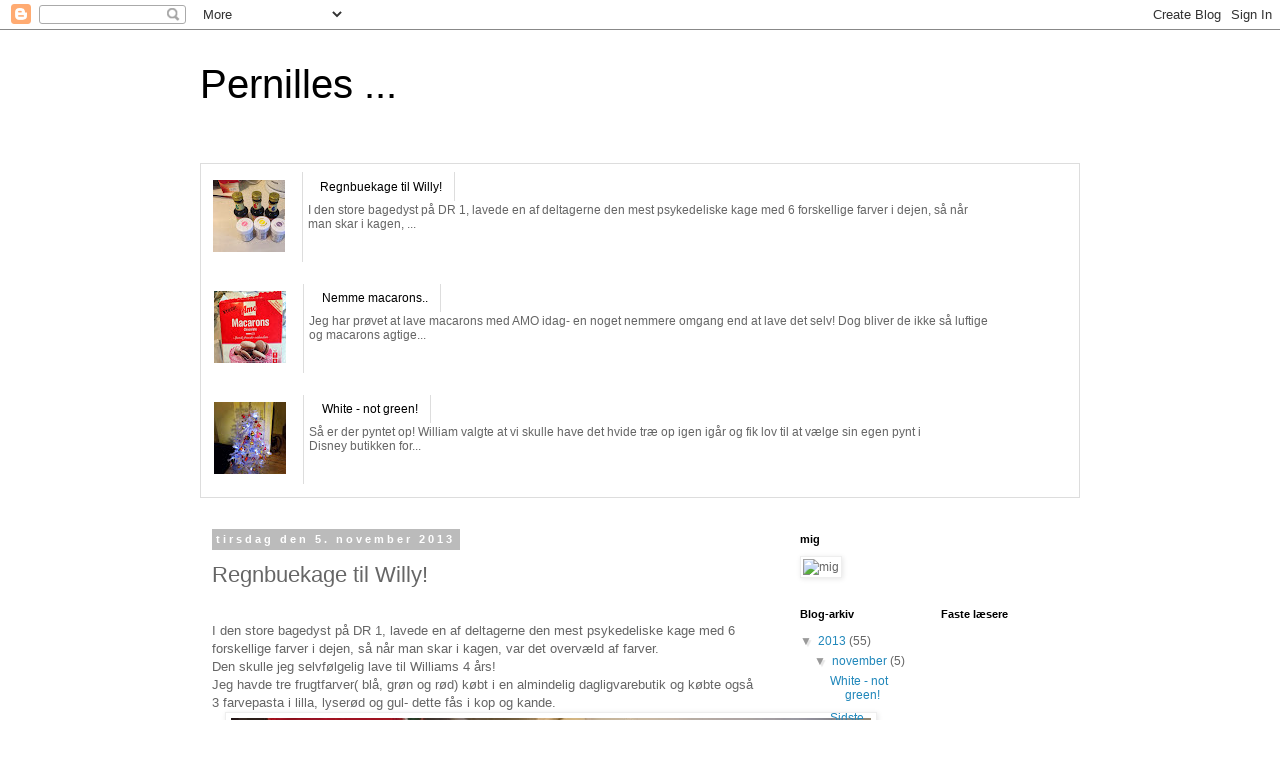

--- FILE ---
content_type: text/html; charset=UTF-8
request_url: https://barselslandet.blogspot.com/2013/11/regnbuekage-til-willy.html
body_size: 15012
content:
<!DOCTYPE html>
<html class='v2' dir='ltr' lang='da'>
<head>
<link href='https://www.blogger.com/static/v1/widgets/335934321-css_bundle_v2.css' rel='stylesheet' type='text/css'/>
<meta content='width=1100' name='viewport'/>
<meta content='text/html; charset=UTF-8' http-equiv='Content-Type'/>
<meta content='blogger' name='generator'/>
<link href='https://barselslandet.blogspot.com/favicon.ico' rel='icon' type='image/x-icon'/>
<link href='http://barselslandet.blogspot.com/2013/11/regnbuekage-til-willy.html' rel='canonical'/>
<link rel="alternate" type="application/atom+xml" title="Pernilles ... - Atom" href="https://barselslandet.blogspot.com/feeds/posts/default" />
<link rel="alternate" type="application/rss+xml" title="Pernilles ... - RSS" href="https://barselslandet.blogspot.com/feeds/posts/default?alt=rss" />
<link rel="service.post" type="application/atom+xml" title="Pernilles ... - Atom" href="https://www.blogger.com/feeds/4677565795268116599/posts/default" />

<link rel="alternate" type="application/atom+xml" title="Pernilles ... - Atom" href="https://barselslandet.blogspot.com/feeds/6635862866993054796/comments/default" />
<!--Can't find substitution for tag [blog.ieCssRetrofitLinks]-->
<link href='https://blogger.googleusercontent.com/img/b/R29vZ2xl/AVvXsEhXcvr3dZyOnBj_nUkVs0tHP2FOoDkCLjh0uSJnT4WTz5opZ1Vo_UaoCWSzYLC0s_p_3ZrIQeLQkbRsHCKzhfHE99A0qynFSeGlRFrV4-tCh0bygYwR3r98pNFz9I4OiT0Xbi1O_PRk2baS/s640/blogger-image-489159820.jpg' rel='image_src'/>
<meta content='http://barselslandet.blogspot.com/2013/11/regnbuekage-til-willy.html' property='og:url'/>
<meta content='Regnbuekage til Willy!' property='og:title'/>
<meta content='I den store bagedyst på DR 1, lavede en af deltagerne den mest psykedeliske kage med 6 forskellige farver i dejen, så når man skar i kagen, ...' property='og:description'/>
<meta content='https://blogger.googleusercontent.com/img/b/R29vZ2xl/AVvXsEhXcvr3dZyOnBj_nUkVs0tHP2FOoDkCLjh0uSJnT4WTz5opZ1Vo_UaoCWSzYLC0s_p_3ZrIQeLQkbRsHCKzhfHE99A0qynFSeGlRFrV4-tCh0bygYwR3r98pNFz9I4OiT0Xbi1O_PRk2baS/w1200-h630-p-k-no-nu/blogger-image-489159820.jpg' property='og:image'/>
<title>Pernilles ...: Regnbuekage til Willy!</title>
<style id='page-skin-1' type='text/css'><!--
/*
-----------------------------------------------
Blogger Template Style
Name:     Simple
Designer: Blogger
URL:      www.blogger.com
----------------------------------------------- */
/* Content
----------------------------------------------- */
body {
font: normal normal 12px 'Trebuchet MS', Trebuchet, Verdana, sans-serif;
color: #666666;
background: #ffffff none repeat scroll top left;
padding: 0 0 0 0;
}
html body .region-inner {
min-width: 0;
max-width: 100%;
width: auto;
}
h2 {
font-size: 22px;
}
a:link {
text-decoration:none;
color: #2288bb;
}
a:visited {
text-decoration:none;
color: #888888;
}
a:hover {
text-decoration:underline;
color: #33aaff;
}
.body-fauxcolumn-outer .fauxcolumn-inner {
background: transparent none repeat scroll top left;
_background-image: none;
}
.body-fauxcolumn-outer .cap-top {
position: absolute;
z-index: 1;
height: 400px;
width: 100%;
}
.body-fauxcolumn-outer .cap-top .cap-left {
width: 100%;
background: transparent none repeat-x scroll top left;
_background-image: none;
}
.content-outer {
-moz-box-shadow: 0 0 0 rgba(0, 0, 0, .15);
-webkit-box-shadow: 0 0 0 rgba(0, 0, 0, .15);
-goog-ms-box-shadow: 0 0 0 #333333;
box-shadow: 0 0 0 rgba(0, 0, 0, .15);
margin-bottom: 1px;
}
.content-inner {
padding: 10px 40px;
}
.content-inner {
background-color: #ffffff;
}
/* Header
----------------------------------------------- */
.header-outer {
background: transparent none repeat-x scroll 0 -400px;
_background-image: none;
}
.Header h1 {
font: normal normal 40px 'Trebuchet MS',Trebuchet,Verdana,sans-serif;
color: #000000;
text-shadow: 0 0 0 rgba(0, 0, 0, .2);
}
.Header h1 a {
color: #000000;
}
.Header .description {
font-size: 18px;
color: #000000;
}
.header-inner .Header .titlewrapper {
padding: 22px 0;
}
.header-inner .Header .descriptionwrapper {
padding: 0 0;
}
/* Tabs
----------------------------------------------- */
.tabs-inner .section:first-child {
border-top: 0 solid #dddddd;
}
.tabs-inner .section:first-child ul {
margin-top: -1px;
border-top: 1px solid #dddddd;
border-left: 1px solid #dddddd;
border-right: 1px solid #dddddd;
}
.tabs-inner .widget ul {
background: transparent none repeat-x scroll 0 -800px;
_background-image: none;
border-bottom: 1px solid #dddddd;
margin-top: 0;
margin-left: -30px;
margin-right: -30px;
}
.tabs-inner .widget li a {
display: inline-block;
padding: .6em 1em;
font: normal normal 12px 'Trebuchet MS', Trebuchet, Verdana, sans-serif;
color: #000000;
border-left: 1px solid #ffffff;
border-right: 1px solid #dddddd;
}
.tabs-inner .widget li:first-child a {
border-left: none;
}
.tabs-inner .widget li.selected a, .tabs-inner .widget li a:hover {
color: #000000;
background-color: #eeeeee;
text-decoration: none;
}
/* Columns
----------------------------------------------- */
.main-outer {
border-top: 0 solid transparent;
}
.fauxcolumn-left-outer .fauxcolumn-inner {
border-right: 1px solid transparent;
}
.fauxcolumn-right-outer .fauxcolumn-inner {
border-left: 1px solid transparent;
}
/* Headings
----------------------------------------------- */
div.widget > h2,
div.widget h2.title {
margin: 0 0 1em 0;
font: normal bold 11px 'Trebuchet MS',Trebuchet,Verdana,sans-serif;
color: #000000;
}
/* Widgets
----------------------------------------------- */
.widget .zippy {
color: #999999;
text-shadow: 2px 2px 1px rgba(0, 0, 0, .1);
}
.widget .popular-posts ul {
list-style: none;
}
/* Posts
----------------------------------------------- */
h2.date-header {
font: normal bold 11px Arial, Tahoma, Helvetica, FreeSans, sans-serif;
}
.date-header span {
background-color: #bbbbbb;
color: #ffffff;
padding: 0.4em;
letter-spacing: 3px;
margin: inherit;
}
.main-inner {
padding-top: 35px;
padding-bottom: 65px;
}
.main-inner .column-center-inner {
padding: 0 0;
}
.main-inner .column-center-inner .section {
margin: 0 1em;
}
.post {
margin: 0 0 45px 0;
}
h3.post-title, .comments h4 {
font: normal normal 22px 'Trebuchet MS',Trebuchet,Verdana,sans-serif;
margin: .75em 0 0;
}
.post-body {
font-size: 110%;
line-height: 1.4;
position: relative;
}
.post-body img, .post-body .tr-caption-container, .Profile img, .Image img,
.BlogList .item-thumbnail img {
padding: 2px;
background: #ffffff;
border: 1px solid #eeeeee;
-moz-box-shadow: 1px 1px 5px rgba(0, 0, 0, .1);
-webkit-box-shadow: 1px 1px 5px rgba(0, 0, 0, .1);
box-shadow: 1px 1px 5px rgba(0, 0, 0, .1);
}
.post-body img, .post-body .tr-caption-container {
padding: 5px;
}
.post-body .tr-caption-container {
color: #666666;
}
.post-body .tr-caption-container img {
padding: 0;
background: transparent;
border: none;
-moz-box-shadow: 0 0 0 rgba(0, 0, 0, .1);
-webkit-box-shadow: 0 0 0 rgba(0, 0, 0, .1);
box-shadow: 0 0 0 rgba(0, 0, 0, .1);
}
.post-header {
margin: 0 0 1.5em;
line-height: 1.6;
font-size: 90%;
}
.post-footer {
margin: 20px -2px 0;
padding: 5px 10px;
color: #666666;
background-color: #eeeeee;
border-bottom: 1px solid #eeeeee;
line-height: 1.6;
font-size: 90%;
}
#comments .comment-author {
padding-top: 1.5em;
border-top: 1px solid transparent;
background-position: 0 1.5em;
}
#comments .comment-author:first-child {
padding-top: 0;
border-top: none;
}
.avatar-image-container {
margin: .2em 0 0;
}
#comments .avatar-image-container img {
border: 1px solid #eeeeee;
}
/* Comments
----------------------------------------------- */
.comments .comments-content .icon.blog-author {
background-repeat: no-repeat;
background-image: url([data-uri]);
}
.comments .comments-content .loadmore a {
border-top: 1px solid #999999;
border-bottom: 1px solid #999999;
}
.comments .comment-thread.inline-thread {
background-color: #eeeeee;
}
.comments .continue {
border-top: 2px solid #999999;
}
/* Accents
---------------------------------------------- */
.section-columns td.columns-cell {
border-left: 1px solid transparent;
}
.blog-pager {
background: transparent url(//www.blogblog.com/1kt/simple/paging_dot.png) repeat-x scroll top center;
}
.blog-pager-older-link, .home-link,
.blog-pager-newer-link {
background-color: #ffffff;
padding: 5px;
}
.footer-outer {
border-top: 1px dashed #bbbbbb;
}
/* Mobile
----------------------------------------------- */
body.mobile  {
background-size: auto;
}
.mobile .body-fauxcolumn-outer {
background: transparent none repeat scroll top left;
}
.mobile .body-fauxcolumn-outer .cap-top {
background-size: 100% auto;
}
.mobile .content-outer {
-webkit-box-shadow: 0 0 3px rgba(0, 0, 0, .15);
box-shadow: 0 0 3px rgba(0, 0, 0, .15);
}
.mobile .tabs-inner .widget ul {
margin-left: 0;
margin-right: 0;
}
.mobile .post {
margin: 0;
}
.mobile .main-inner .column-center-inner .section {
margin: 0;
}
.mobile .date-header span {
padding: 0.1em 10px;
margin: 0 -10px;
}
.mobile h3.post-title {
margin: 0;
}
.mobile .blog-pager {
background: transparent none no-repeat scroll top center;
}
.mobile .footer-outer {
border-top: none;
}
.mobile .main-inner, .mobile .footer-inner {
background-color: #ffffff;
}
.mobile-index-contents {
color: #666666;
}
.mobile-link-button {
background-color: #2288bb;
}
.mobile-link-button a:link, .mobile-link-button a:visited {
color: #ffffff;
}
.mobile .tabs-inner .section:first-child {
border-top: none;
}
.mobile .tabs-inner .PageList .widget-content {
background-color: #eeeeee;
color: #000000;
border-top: 1px solid #dddddd;
border-bottom: 1px solid #dddddd;
}
.mobile .tabs-inner .PageList .widget-content .pagelist-arrow {
border-left: 1px solid #dddddd;
}

--></style>
<style id='template-skin-1' type='text/css'><!--
body {
min-width: 960px;
}
.content-outer, .content-fauxcolumn-outer, .region-inner {
min-width: 960px;
max-width: 960px;
_width: 960px;
}
.main-inner .columns {
padding-left: 0;
padding-right: 310px;
}
.main-inner .fauxcolumn-center-outer {
left: 0;
right: 310px;
/* IE6 does not respect left and right together */
_width: expression(this.parentNode.offsetWidth -
parseInt("0") -
parseInt("310px") + 'px');
}
.main-inner .fauxcolumn-left-outer {
width: 0;
}
.main-inner .fauxcolumn-right-outer {
width: 310px;
}
.main-inner .column-left-outer {
width: 0;
right: 100%;
margin-left: -0;
}
.main-inner .column-right-outer {
width: 310px;
margin-right: -310px;
}
#layout {
min-width: 0;
}
#layout .content-outer {
min-width: 0;
width: 800px;
}
#layout .region-inner {
min-width: 0;
width: auto;
}
body#layout div.add_widget {
padding: 8px;
}
body#layout div.add_widget a {
margin-left: 32px;
}
--></style>
<link href='https://www.blogger.com/dyn-css/authorization.css?targetBlogID=4677565795268116599&amp;zx=ecf861fe-251a-4a76-af33-c14d379b9cad' media='none' onload='if(media!=&#39;all&#39;)media=&#39;all&#39;' rel='stylesheet'/><noscript><link href='https://www.blogger.com/dyn-css/authorization.css?targetBlogID=4677565795268116599&amp;zx=ecf861fe-251a-4a76-af33-c14d379b9cad' rel='stylesheet'/></noscript>
<meta name='google-adsense-platform-account' content='ca-host-pub-1556223355139109'/>
<meta name='google-adsense-platform-domain' content='blogspot.com'/>

</head>
<body class='loading variant-simplysimple'>
<div class='navbar section' id='navbar' name='Navigationslinje'><div class='widget Navbar' data-version='1' id='Navbar1'><script type="text/javascript">
    function setAttributeOnload(object, attribute, val) {
      if(window.addEventListener) {
        window.addEventListener('load',
          function(){ object[attribute] = val; }, false);
      } else {
        window.attachEvent('onload', function(){ object[attribute] = val; });
      }
    }
  </script>
<div id="navbar-iframe-container"></div>
<script type="text/javascript" src="https://apis.google.com/js/platform.js"></script>
<script type="text/javascript">
      gapi.load("gapi.iframes:gapi.iframes.style.bubble", function() {
        if (gapi.iframes && gapi.iframes.getContext) {
          gapi.iframes.getContext().openChild({
              url: 'https://www.blogger.com/navbar/4677565795268116599?po\x3d6635862866993054796\x26origin\x3dhttps://barselslandet.blogspot.com',
              where: document.getElementById("navbar-iframe-container"),
              id: "navbar-iframe"
          });
        }
      });
    </script><script type="text/javascript">
(function() {
var script = document.createElement('script');
script.type = 'text/javascript';
script.src = '//pagead2.googlesyndication.com/pagead/js/google_top_exp.js';
var head = document.getElementsByTagName('head')[0];
if (head) {
head.appendChild(script);
}})();
</script>
</div></div>
<div class='body-fauxcolumns'>
<div class='fauxcolumn-outer body-fauxcolumn-outer'>
<div class='cap-top'>
<div class='cap-left'></div>
<div class='cap-right'></div>
</div>
<div class='fauxborder-left'>
<div class='fauxborder-right'></div>
<div class='fauxcolumn-inner'>
</div>
</div>
<div class='cap-bottom'>
<div class='cap-left'></div>
<div class='cap-right'></div>
</div>
</div>
</div>
<div class='content'>
<div class='content-fauxcolumns'>
<div class='fauxcolumn-outer content-fauxcolumn-outer'>
<div class='cap-top'>
<div class='cap-left'></div>
<div class='cap-right'></div>
</div>
<div class='fauxborder-left'>
<div class='fauxborder-right'></div>
<div class='fauxcolumn-inner'>
</div>
</div>
<div class='cap-bottom'>
<div class='cap-left'></div>
<div class='cap-right'></div>
</div>
</div>
</div>
<div class='content-outer'>
<div class='content-cap-top cap-top'>
<div class='cap-left'></div>
<div class='cap-right'></div>
</div>
<div class='fauxborder-left content-fauxborder-left'>
<div class='fauxborder-right content-fauxborder-right'></div>
<div class='content-inner'>
<header>
<div class='header-outer'>
<div class='header-cap-top cap-top'>
<div class='cap-left'></div>
<div class='cap-right'></div>
</div>
<div class='fauxborder-left header-fauxborder-left'>
<div class='fauxborder-right header-fauxborder-right'></div>
<div class='region-inner header-inner'>
<div class='header section' id='header' name='Overskrift'><div class='widget Header' data-version='1' id='Header1'>
<div id='header-inner'>
<div class='titlewrapper'>
<h1 class='title'>
<a href='https://barselslandet.blogspot.com/'>
Pernilles ...
</a>
</h1>
</div>
<div class='descriptionwrapper'>
<p class='description'><span>
</span></p>
</div>
</div>
</div></div>
</div>
</div>
<div class='header-cap-bottom cap-bottom'>
<div class='cap-left'></div>
<div class='cap-right'></div>
</div>
</div>
</header>
<div class='tabs-outer'>
<div class='tabs-cap-top cap-top'>
<div class='cap-left'></div>
<div class='cap-right'></div>
</div>
<div class='fauxborder-left tabs-fauxborder-left'>
<div class='fauxborder-right tabs-fauxborder-right'></div>
<div class='region-inner tabs-inner'>
<div class='tabs section' id='crosscol' name='Felt over alle kolonner'><div class='widget PopularPosts' data-version='1' id='PopularPosts1'>
<h2>Populære indlæg</h2>
<div class='widget-content popular-posts'>
<ul>
<li>
<div class='item-content'>
<div class='item-thumbnail'>
<a href='https://barselslandet.blogspot.com/2013/11/regnbuekage-til-willy.html' target='_blank'>
<img alt='' border='0' src='https://blogger.googleusercontent.com/img/b/R29vZ2xl/AVvXsEhXcvr3dZyOnBj_nUkVs0tHP2FOoDkCLjh0uSJnT4WTz5opZ1Vo_UaoCWSzYLC0s_p_3ZrIQeLQkbRsHCKzhfHE99A0qynFSeGlRFrV4-tCh0bygYwR3r98pNFz9I4OiT0Xbi1O_PRk2baS/w72-h72-p-k-no-nu/blogger-image-489159820.jpg'/>
</a>
</div>
<div class='item-title'><a href='https://barselslandet.blogspot.com/2013/11/regnbuekage-til-willy.html'>Regnbuekage til Willy!</a></div>
<div class='item-snippet'>I den store bagedyst på DR 1, lavede en af deltagerne den mest psykedeliske kage med 6 forskellige farver i dejen, så når man skar i kagen, ...</div>
</div>
<div style='clear: both;'></div>
</li>
<li>
<div class='item-content'>
<div class='item-thumbnail'>
<a href='https://barselslandet.blogspot.com/2013/10/nemme-macarons.html' target='_blank'>
<img alt='' border='0' src='https://blogger.googleusercontent.com/img/b/R29vZ2xl/AVvXsEhNytog5tiz17edn1SDoNNwV688M5uVywKTGAxJa1Uv9zXVZyr6LB_EBXinIl-oEERgQS3g0Rhqno9L-tHKSgDuKdGy35bKTQBQ4ShSMGMAutJZBtOXQpiZyEs_M67z4Alo9hf-qHrY4tI7/w72-h72-p-k-no-nu/blogger-image-206908246.jpg'/>
</a>
</div>
<div class='item-title'><a href='https://barselslandet.blogspot.com/2013/10/nemme-macarons.html'>Nemme macarons..</a></div>
<div class='item-snippet'>Jeg har prøvet at lave macarons med AMO idag- en noget nemmere omgang end at lave det selv! Dog bliver de ikke så luftige og macarons agtige...</div>
</div>
<div style='clear: both;'></div>
</li>
<li>
<div class='item-content'>
<div class='item-thumbnail'>
<a href='https://barselslandet.blogspot.com/2013/11/white-not-green.html' target='_blank'>
<img alt='' border='0' src='https://blogger.googleusercontent.com/img/b/R29vZ2xl/AVvXsEi1oivpWnLwISY87uH1_gEoEStFfPmrOZfKH7nPVfTmxplEBUvGlOSL9rgvzmUd72UjWU9EJp83CODG6NtGmBhPl5d71a1gj42AptmKbT2Gk7Cebn3UouV88fp9zpqZGPMbhCOHpqr4yNKe/w72-h72-p-k-no-nu/blogger-image--63274990.jpg'/>
</a>
</div>
<div class='item-title'><a href='https://barselslandet.blogspot.com/2013/11/white-not-green.html'>White - not green!</a></div>
<div class='item-snippet'>Så er der pyntet op! William valgte at vi skulle have det hvide træ op igen igår og fik lov til at vælge sin egen pynt i Disney butikken for...</div>
</div>
<div style='clear: both;'></div>
</li>
</ul>
<div class='clear'></div>
</div>
</div></div>
<div class='tabs no-items section' id='crosscol-overflow' name='Cross-Column 2'></div>
</div>
</div>
<div class='tabs-cap-bottom cap-bottom'>
<div class='cap-left'></div>
<div class='cap-right'></div>
</div>
</div>
<div class='main-outer'>
<div class='main-cap-top cap-top'>
<div class='cap-left'></div>
<div class='cap-right'></div>
</div>
<div class='fauxborder-left main-fauxborder-left'>
<div class='fauxborder-right main-fauxborder-right'></div>
<div class='region-inner main-inner'>
<div class='columns fauxcolumns'>
<div class='fauxcolumn-outer fauxcolumn-center-outer'>
<div class='cap-top'>
<div class='cap-left'></div>
<div class='cap-right'></div>
</div>
<div class='fauxborder-left'>
<div class='fauxborder-right'></div>
<div class='fauxcolumn-inner'>
</div>
</div>
<div class='cap-bottom'>
<div class='cap-left'></div>
<div class='cap-right'></div>
</div>
</div>
<div class='fauxcolumn-outer fauxcolumn-left-outer'>
<div class='cap-top'>
<div class='cap-left'></div>
<div class='cap-right'></div>
</div>
<div class='fauxborder-left'>
<div class='fauxborder-right'></div>
<div class='fauxcolumn-inner'>
</div>
</div>
<div class='cap-bottom'>
<div class='cap-left'></div>
<div class='cap-right'></div>
</div>
</div>
<div class='fauxcolumn-outer fauxcolumn-right-outer'>
<div class='cap-top'>
<div class='cap-left'></div>
<div class='cap-right'></div>
</div>
<div class='fauxborder-left'>
<div class='fauxborder-right'></div>
<div class='fauxcolumn-inner'>
</div>
</div>
<div class='cap-bottom'>
<div class='cap-left'></div>
<div class='cap-right'></div>
</div>
</div>
<!-- corrects IE6 width calculation -->
<div class='columns-inner'>
<div class='column-center-outer'>
<div class='column-center-inner'>
<div class='main section' id='main' name='Hovedsektion'><div class='widget Blog' data-version='1' id='Blog1'>
<div class='blog-posts hfeed'>

          <div class="date-outer">
        
<h2 class='date-header'><span>tirsdag den 5. november 2013</span></h2>

          <div class="date-posts">
        
<div class='post-outer'>
<div class='post hentry uncustomized-post-template' itemprop='blogPost' itemscope='itemscope' itemtype='http://schema.org/BlogPosting'>
<meta content='https://blogger.googleusercontent.com/img/b/R29vZ2xl/AVvXsEhXcvr3dZyOnBj_nUkVs0tHP2FOoDkCLjh0uSJnT4WTz5opZ1Vo_UaoCWSzYLC0s_p_3ZrIQeLQkbRsHCKzhfHE99A0qynFSeGlRFrV4-tCh0bygYwR3r98pNFz9I4OiT0Xbi1O_PRk2baS/s640/blogger-image-489159820.jpg' itemprop='image_url'/>
<meta content='4677565795268116599' itemprop='blogId'/>
<meta content='6635862866993054796' itemprop='postId'/>
<a name='6635862866993054796'></a>
<h3 class='post-title entry-title' itemprop='name'>
Regnbuekage til Willy!
</h3>
<div class='post-header'>
<div class='post-header-line-1'></div>
</div>
<div class='post-body entry-content' id='post-body-6635862866993054796' itemprop='description articleBody'>
<div class="separator" style="clear: both;"><br></div>I den store bagedyst på DR 1, lavede en af deltagerne den mest psykedeliske kage med 6 forskellige farver i dejen, så når man skar i kagen, var det overvæld af farver.<div>Den skulle jeg selvfølgelig lave til Williams 4 års!&nbsp;</div><div>Jeg havde tre frugtfarver( blå, grøn og rød) købt i en almindelig dagligvarebutik og købte også 3 farvepasta i lilla, lyserød og gul- dette fås i kop og kande.&nbsp;<div class="separator" style="clear: both;"><a href="https://blogger.googleusercontent.com/img/b/R29vZ2xl/AVvXsEhXcvr3dZyOnBj_nUkVs0tHP2FOoDkCLjh0uSJnT4WTz5opZ1Vo_UaoCWSzYLC0s_p_3ZrIQeLQkbRsHCKzhfHE99A0qynFSeGlRFrV4-tCh0bygYwR3r98pNFz9I4OiT0Xbi1O_PRk2baS/s640/blogger-image-489159820.jpg" imageanchor="1" style="margin-left: 1em; margin-right: 1em;"><img border="0" src="https://blogger.googleusercontent.com/img/b/R29vZ2xl/AVvXsEhXcvr3dZyOnBj_nUkVs0tHP2FOoDkCLjh0uSJnT4WTz5opZ1Vo_UaoCWSzYLC0s_p_3ZrIQeLQkbRsHCKzhfHE99A0qynFSeGlRFrV4-tCh0bygYwR3r98pNFz9I4OiT0Xbi1O_PRk2baS/s640/blogger-image-489159820.jpg"></a></div></div><div><br></div><div>Selve grunddejen er nem:</div><div>9 æg</div><div>450 g sukker</div><div>180 g mel</div><div>180 g kartoffelmel</div><div>3 tsk bagepulver&nbsp;</div><div>2 tak vanille sukker&nbsp;</div><div>6 forskellige farver</div><div><div class="separator" style="clear: both;"><br></div><br></div><div><span style="-webkit-text-size-adjust: auto; background-color: rgba(255, 255, 255, 0);">Sæt ovnen på 225 grader. Del æggene i blommer og hvider. Pisk æggehviderne stive, pisk sukkeret i. Vend sigtet mel, kartoffelmel og bagepulver og vaniliesukker. Vend æggeblommer og melblandingen i æggemassen. Fordel dejen forsigtigt i 6 skåle, som hver især indfarves med de 6 pastafarver. Vær påpasselig med ikke at slå luften ud af dejen.</span></div><div><span style="-webkit-text-size-adjust: auto; background-color: rgba(255, 255, 255, 0);"><div class="separator" style="clear: both;"><a href="https://blogger.googleusercontent.com/img/b/R29vZ2xl/AVvXsEi0W3OeHku4DwmoAIXcPPDKtWwnQat1HrY0hyvr0kLrBh-Sq_hXh9WbWkZjnjhNhvc08-ZAd9QNXP9aEA3d2rPWJUptHdUFxI6ZSeyK2xiGGXoCsFr4ObgVnqUuh_sfneRT80Y8JsjG-PQc/s640/blogger-image--1567877227.jpg" imageanchor="1" style="margin-left: 1em; margin-right: 1em;"><img border="0" src="https://blogger.googleusercontent.com/img/b/R29vZ2xl/AVvXsEi0W3OeHku4DwmoAIXcPPDKtWwnQat1HrY0hyvr0kLrBh-Sq_hXh9WbWkZjnjhNhvc08-ZAd9QNXP9aEA3d2rPWJUptHdUFxI6ZSeyK2xiGGXoCsFr4ObgVnqUuh_sfneRT80Y8JsjG-PQc/s640/blogger-image--1567877227.jpg"></a></div><br></span></div><div><span style="-webkit-text-size-adjust: auto;">Dejen skal fordeles i to forme af samme størrelse og der skal 3 forskellige farver i hver. Start med den første, hæld den næste oven i i midten og sådan fortsættes der.&nbsp;</span></div><div><span style="-webkit-text-size-adjust: auto;"><div class="separator" style="clear: both;"><a href="https://blogger.googleusercontent.com/img/b/R29vZ2xl/AVvXsEhaIteXp0BIiC__N2ebbRdg75AaxpJotxni_pT4a3ryGaEVS98FE0Fk-eCRjKkZnBXjuE57_ytNHuU-JeD5n1gg9yqsZp0jSZbPvenGb1J0dKSOYLC3b18QvhTeo9-8j0F94pAMbObtOgt3/s640/blogger-image-622367386.jpg" imageanchor="1" style="margin-left: 1em; margin-right: 1em;"><img border="0" src="https://blogger.googleusercontent.com/img/b/R29vZ2xl/AVvXsEhaIteXp0BIiC__N2ebbRdg75AaxpJotxni_pT4a3ryGaEVS98FE0Fk-eCRjKkZnBXjuE57_ytNHuU-JeD5n1gg9yqsZp0jSZbPvenGb1J0dKSOYLC3b18QvhTeo9-8j0F94pAMbObtOgt3/s640/blogger-image-622367386.jpg"></a></div><div class="separator" style="clear: both;"><a href="https://blogger.googleusercontent.com/img/b/R29vZ2xl/AVvXsEjN-H9t2uPC50RTvMvOwnvPjB3g9YE17iHNmHw83Nmitjloc-shm6GvCWPzXJZnDlECjezuReTXYpae1_2fqQNJ8iYm-Bq_RdKMUgF5QN4xBsNEEXyrRQDxSM0NHTlCF_-T_MDvuRvnVGux/s640/blogger-image--1413957136.jpg" imageanchor="1" style="margin-left: 1em; margin-right: 1em;"><img border="0" src="https://blogger.googleusercontent.com/img/b/R29vZ2xl/AVvXsEjN-H9t2uPC50RTvMvOwnvPjB3g9YE17iHNmHw83Nmitjloc-shm6GvCWPzXJZnDlECjezuReTXYpae1_2fqQNJ8iYm-Bq_RdKMUgF5QN4xBsNEEXyrRQDxSM0NHTlCF_-T_MDvuRvnVGux/s640/blogger-image--1413957136.jpg"></a></div><div class="separator" style="clear: both;"><a href="https://blogger.googleusercontent.com/img/b/R29vZ2xl/AVvXsEjpsf32j7jYHn6Suj0zNg6didYZBuri_1kCOk9fetyhaHXPhFXpeIyH2n8z8P4-5gL82om8roETYg2a4vqn99jk8Xv9gF2k3Zvk9OhAcUYyt-CpBpOra1A742EjMC5NF6LhVLCQCVmMPvL4/s640/blogger-image-18215142.jpg" imageanchor="1" style="margin-left: 1em; margin-right: 1em;"><img border="0" src="https://blogger.googleusercontent.com/img/b/R29vZ2xl/AVvXsEjpsf32j7jYHn6Suj0zNg6didYZBuri_1kCOk9fetyhaHXPhFXpeIyH2n8z8P4-5gL82om8roETYg2a4vqn99jk8Xv9gF2k3Zvk9OhAcUYyt-CpBpOra1A742EjMC5NF6LhVLCQCVmMPvL4/s640/blogger-image-18215142.jpg"></a></div><div class="separator" style="clear: both;"><a href="https://blogger.googleusercontent.com/img/b/R29vZ2xl/AVvXsEj_CkkiOYXNLkS34Sm1JJd-5P7uYSPbh6sazmUmnNtP3utOWgJj5StU6T7fqS_0LgywvqJU6NHK4Vs53CNRJEzzXXL-txlr9iGwASZkcD7hFL5_vln7RlfL-qCs2tpFDA9G7KJ8p2baY9Fs/s640/blogger-image-1448238150.jpg" imageanchor="1" style="margin-left: 1em; margin-right: 1em;"><img border="0" src="https://blogger.googleusercontent.com/img/b/R29vZ2xl/AVvXsEj_CkkiOYXNLkS34Sm1JJd-5P7uYSPbh6sazmUmnNtP3utOWgJj5StU6T7fqS_0LgywvqJU6NHK4Vs53CNRJEzzXXL-txlr9iGwASZkcD7hFL5_vln7RlfL-qCs2tpFDA9G7KJ8p2baY9Fs/s640/blogger-image-1448238150.jpg"></a></div><br></span></div><div><span style="-webkit-text-size-adjust: auto;">Bages og imens laves der en bærcoulis- vi brugte brombær ca 500g, 50 g sukker og 2 tsk vaniliesukker som koges op og pureres i en sigte. Selve saften kan ikke bruges men brug istedet for selve bær pureen i mellen de to færdigbagte kagebunde.&nbsp;</span></div><div><span style="-webkit-text-size-adjust: auto;">Herefter blev der udrullet lyseblå fondant, pyntet med gul flødeskum, blåbær, sølvkugler og frystetørret hindbær, alt valgt af William selv.&nbsp;<div class="separator" style="clear: both;"><a href="https://blogger.googleusercontent.com/img/b/R29vZ2xl/AVvXsEgQnc_SET6KIKCazsI9hGaPsR3KuPD8g-M7te82rubAmYJKlXPuEp6n6KemJuTPhxbBqrhz2XtdTybzmSt5mGAPPk5sqgzTkyXIPYqXykzFXEe12zoJ0mssdq4nSC2qedDxf_00C03hBFpR/s640/blogger-image-757296586.jpg" imageanchor="1" style="margin-left: 1em; margin-right: 1em;"><img border="0" src="https://blogger.googleusercontent.com/img/b/R29vZ2xl/AVvXsEgQnc_SET6KIKCazsI9hGaPsR3KuPD8g-M7te82rubAmYJKlXPuEp6n6KemJuTPhxbBqrhz2XtdTybzmSt5mGAPPk5sqgzTkyXIPYqXykzFXEe12zoJ0mssdq4nSC2qedDxf_00C03hBFpR/s640/blogger-image-757296586.jpg"></a><div class="separator" style="clear: both;"><a href="https://blogger.googleusercontent.com/img/b/R29vZ2xl/AVvXsEgQnc_SET6KIKCazsI9hGaPsR3KuPD8g-M7te82rubAmYJKlXPuEp6n6KemJuTPhxbBqrhz2XtdTybzmSt5mGAPPk5sqgzTkyXIPYqXykzFXEe12zoJ0mssdq4nSC2qedDxf_00C03hBFpR/s640/blogger-image-757296586.jpg" imageanchor="1" style="margin-left: 1em; margin-right: 1em;"></a><a href="https://blogger.googleusercontent.com/img/b/R29vZ2xl/AVvXsEgPCi2OftaelXDe7OOoPYJjeZCLpADhVZO6-SoBDOSijCw7Rlq_0P_3Ph_uPWxtG7ModGB0PllE8EutmWleOEE0IZG3-2eAWVtx6IKSzf7Jm29LDxrvEOXIOBmeA6Cs32jkB72f06qxX8cL/s640/blogger-image--1329911156.jpg" imageanchor="1" style="margin-left: 1em; margin-right: 1em;"><img border="0" src="https://blogger.googleusercontent.com/img/b/R29vZ2xl/AVvXsEgPCi2OftaelXDe7OOoPYJjeZCLpADhVZO6-SoBDOSijCw7Rlq_0P_3Ph_uPWxtG7ModGB0PllE8EutmWleOEE0IZG3-2eAWVtx6IKSzf7Jm29LDxrvEOXIOBmeA6Cs32jkB72f06qxX8cL/s640/blogger-image--1329911156.jpg"></a></div><div class="separator" style="clear: both;"><br></div><div class="separator" style="clear: both;"><br></div><div class="separator" style="clear: both;"><div class="separator" style="clear: both;"><a href="https://blogger.googleusercontent.com/img/b/R29vZ2xl/AVvXsEjxc_rfna68uEide9EbrBx0Z1AYsD3p0X4fmw4A1WvLqH3EO8Ik9IWKRhJ9PmvYq3DjX5h9k3m_Z_Y-SncX4oDY-oOcD23CHWW-QIlxV2dL1a3HOp7dLb9HhK0T1rpP-th7ifQ_DHH6kqZ5/s640/blogger-image--880458436.jpg" imageanchor="1" style="margin-left: 1em; margin-right: 1em;"><img border="0" src="https://blogger.googleusercontent.com/img/b/R29vZ2xl/AVvXsEjxc_rfna68uEide9EbrBx0Z1AYsD3p0X4fmw4A1WvLqH3EO8Ik9IWKRhJ9PmvYq3DjX5h9k3m_Z_Y-SncX4oDY-oOcD23CHWW-QIlxV2dL1a3HOp7dLb9HhK0T1rpP-th7ifQ_DHH6kqZ5/s640/blogger-image--880458436.jpg"></a></div><br></div><div class="separator" style="clear: both;">Det var en fantastik dag og dejlig mad med fantastisk gaver og skønne gæster - tak!&nbsp;</div><div class="separator" style="clear: both;"><br></div></div></span></div>
<div style='clear: both;'></div>
</div>
<div class='post-footer'>
<div class='post-footer-line post-footer-line-1'>
<span class='post-author vcard'>
Indsendt af
<span class='fn' itemprop='author' itemscope='itemscope' itemtype='http://schema.org/Person'>
<meta content='https://www.blogger.com/profile/06742770130865798896' itemprop='url'/>
<a class='g-profile' href='https://www.blogger.com/profile/06742770130865798896' rel='author' title='author profile'>
<span itemprop='name'>Pernille</span>
</a>
</span>
</span>
<span class='post-timestamp'>
kl.
<meta content='http://barselslandet.blogspot.com/2013/11/regnbuekage-til-willy.html' itemprop='url'/>
<a class='timestamp-link' href='https://barselslandet.blogspot.com/2013/11/regnbuekage-til-willy.html' rel='bookmark' title='permanent link'><abbr class='published' itemprop='datePublished' title='2013-11-05T07:39:00+01:00'>07.39</abbr></a>
</span>
<span class='post-comment-link'>
</span>
<span class='post-icons'>
<span class='item-control blog-admin pid-308816063'>
<a href='https://www.blogger.com/post-edit.g?blogID=4677565795268116599&postID=6635862866993054796&from=pencil' title='Rediger opslag'>
<img alt='' class='icon-action' height='18' src='https://resources.blogblog.com/img/icon18_edit_allbkg.gif' width='18'/>
</a>
</span>
</span>
<div class='post-share-buttons goog-inline-block'>
</div>
</div>
<div class='post-footer-line post-footer-line-2'>
<span class='post-labels'>
</span>
</div>
<div class='post-footer-line post-footer-line-3'>
<span class='post-location'>
</span>
</div>
</div>
</div>
<div class='comments' id='comments'>
<a name='comments'></a>
<h4>1 kommentar:</h4>
<div class='comments-content'>
<script async='async' src='' type='text/javascript'></script>
<script type='text/javascript'>
    (function() {
      var items = null;
      var msgs = null;
      var config = {};

// <![CDATA[
      var cursor = null;
      if (items && items.length > 0) {
        cursor = parseInt(items[items.length - 1].timestamp) + 1;
      }

      var bodyFromEntry = function(entry) {
        var text = (entry &&
                    ((entry.content && entry.content.$t) ||
                     (entry.summary && entry.summary.$t))) ||
            '';
        if (entry && entry.gd$extendedProperty) {
          for (var k in entry.gd$extendedProperty) {
            if (entry.gd$extendedProperty[k].name == 'blogger.contentRemoved') {
              return '<span class="deleted-comment">' + text + '</span>';
            }
          }
        }
        return text;
      }

      var parse = function(data) {
        cursor = null;
        var comments = [];
        if (data && data.feed && data.feed.entry) {
          for (var i = 0, entry; entry = data.feed.entry[i]; i++) {
            var comment = {};
            // comment ID, parsed out of the original id format
            var id = /blog-(\d+).post-(\d+)/.exec(entry.id.$t);
            comment.id = id ? id[2] : null;
            comment.body = bodyFromEntry(entry);
            comment.timestamp = Date.parse(entry.published.$t) + '';
            if (entry.author && entry.author.constructor === Array) {
              var auth = entry.author[0];
              if (auth) {
                comment.author = {
                  name: (auth.name ? auth.name.$t : undefined),
                  profileUrl: (auth.uri ? auth.uri.$t : undefined),
                  avatarUrl: (auth.gd$image ? auth.gd$image.src : undefined)
                };
              }
            }
            if (entry.link) {
              if (entry.link[2]) {
                comment.link = comment.permalink = entry.link[2].href;
              }
              if (entry.link[3]) {
                var pid = /.*comments\/default\/(\d+)\?.*/.exec(entry.link[3].href);
                if (pid && pid[1]) {
                  comment.parentId = pid[1];
                }
              }
            }
            comment.deleteclass = 'item-control blog-admin';
            if (entry.gd$extendedProperty) {
              for (var k in entry.gd$extendedProperty) {
                if (entry.gd$extendedProperty[k].name == 'blogger.itemClass') {
                  comment.deleteclass += ' ' + entry.gd$extendedProperty[k].value;
                } else if (entry.gd$extendedProperty[k].name == 'blogger.displayTime') {
                  comment.displayTime = entry.gd$extendedProperty[k].value;
                }
              }
            }
            comments.push(comment);
          }
        }
        return comments;
      };

      var paginator = function(callback) {
        if (hasMore()) {
          var url = config.feed + '?alt=json&v=2&orderby=published&reverse=false&max-results=50';
          if (cursor) {
            url += '&published-min=' + new Date(cursor).toISOString();
          }
          window.bloggercomments = function(data) {
            var parsed = parse(data);
            cursor = parsed.length < 50 ? null
                : parseInt(parsed[parsed.length - 1].timestamp) + 1
            callback(parsed);
            window.bloggercomments = null;
          }
          url += '&callback=bloggercomments';
          var script = document.createElement('script');
          script.type = 'text/javascript';
          script.src = url;
          document.getElementsByTagName('head')[0].appendChild(script);
        }
      };
      var hasMore = function() {
        return !!cursor;
      };
      var getMeta = function(key, comment) {
        if ('iswriter' == key) {
          var matches = !!comment.author
              && comment.author.name == config.authorName
              && comment.author.profileUrl == config.authorUrl;
          return matches ? 'true' : '';
        } else if ('deletelink' == key) {
          return config.baseUri + '/comment/delete/'
               + config.blogId + '/' + comment.id;
        } else if ('deleteclass' == key) {
          return comment.deleteclass;
        }
        return '';
      };

      var replybox = null;
      var replyUrlParts = null;
      var replyParent = undefined;

      var onReply = function(commentId, domId) {
        if (replybox == null) {
          // lazily cache replybox, and adjust to suit this style:
          replybox = document.getElementById('comment-editor');
          if (replybox != null) {
            replybox.height = '250px';
            replybox.style.display = 'block';
            replyUrlParts = replybox.src.split('#');
          }
        }
        if (replybox && (commentId !== replyParent)) {
          replybox.src = '';
          document.getElementById(domId).insertBefore(replybox, null);
          replybox.src = replyUrlParts[0]
              + (commentId ? '&parentID=' + commentId : '')
              + '#' + replyUrlParts[1];
          replyParent = commentId;
        }
      };

      var hash = (window.location.hash || '#').substring(1);
      var startThread, targetComment;
      if (/^comment-form_/.test(hash)) {
        startThread = hash.substring('comment-form_'.length);
      } else if (/^c[0-9]+$/.test(hash)) {
        targetComment = hash.substring(1);
      }

      // Configure commenting API:
      var configJso = {
        'maxDepth': config.maxThreadDepth
      };
      var provider = {
        'id': config.postId,
        'data': items,
        'loadNext': paginator,
        'hasMore': hasMore,
        'getMeta': getMeta,
        'onReply': onReply,
        'rendered': true,
        'initComment': targetComment,
        'initReplyThread': startThread,
        'config': configJso,
        'messages': msgs
      };

      var render = function() {
        if (window.goog && window.goog.comments) {
          var holder = document.getElementById('comment-holder');
          window.goog.comments.render(holder, provider);
        }
      };

      // render now, or queue to render when library loads:
      if (window.goog && window.goog.comments) {
        render();
      } else {
        window.goog = window.goog || {};
        window.goog.comments = window.goog.comments || {};
        window.goog.comments.loadQueue = window.goog.comments.loadQueue || [];
        window.goog.comments.loadQueue.push(render);
      }
    })();
// ]]>
  </script>
<div id='comment-holder'>
<div class="comment-thread toplevel-thread"><ol id="top-ra"><li class="comment" id="c2480053698741049545"><div class="avatar-image-container"><img src="//resources.blogblog.com/img/blank.gif" alt=""/></div><div class="comment-block"><div class="comment-header"><cite class="user">Anonym</cite><span class="icon user "></span><span class="datetime secondary-text"><a rel="nofollow" href="https://barselslandet.blogspot.com/2013/11/regnbuekage-til-willy.html?showComment=1387111623118#c2480053698741049545">15. december 2013 kl. 13.47</a></span></div><p class="comment-content">Hej.<br>Skal man bruge kartoffelmel? :)</p><span class="comment-actions secondary-text"><a class="comment-reply" target="_self" data-comment-id="2480053698741049545">Svar</a><span class="item-control blog-admin blog-admin pid-1142464251"><a target="_self" href="https://www.blogger.com/comment/delete/4677565795268116599/2480053698741049545">Slet</a></span></span></div><div class="comment-replies"><div id="c2480053698741049545-rt" class="comment-thread inline-thread hidden"><span class="thread-toggle thread-expanded"><span class="thread-arrow"></span><span class="thread-count"><a target="_self">Svar</a></span></span><ol id="c2480053698741049545-ra" class="thread-chrome thread-expanded"><div></div><div id="c2480053698741049545-continue" class="continue"><a class="comment-reply" target="_self" data-comment-id="2480053698741049545">Svar</a></div></ol></div></div><div class="comment-replybox-single" id="c2480053698741049545-ce"></div></li></ol><div id="top-continue" class="continue"><a class="comment-reply" target="_self">Tilføj kommentar</a></div><div class="comment-replybox-thread" id="top-ce"></div><div class="loadmore hidden" data-post-id="6635862866993054796"><a target="_self">Indlæs flere...</a></div></div>
</div>
</div>
<p class='comment-footer'>
<div class='comment-form'>
<a name='comment-form'></a>
<p>
</p>
<a href='https://www.blogger.com/comment/frame/4677565795268116599?po=6635862866993054796&hl=da&saa=85391&origin=https://barselslandet.blogspot.com' id='comment-editor-src'></a>
<iframe allowtransparency='true' class='blogger-iframe-colorize blogger-comment-from-post' frameborder='0' height='410px' id='comment-editor' name='comment-editor' src='' width='100%'></iframe>
<script src='https://www.blogger.com/static/v1/jsbin/2830521187-comment_from_post_iframe.js' type='text/javascript'></script>
<script type='text/javascript'>
      BLOG_CMT_createIframe('https://www.blogger.com/rpc_relay.html');
    </script>
</div>
</p>
<div id='backlinks-container'>
<div id='Blog1_backlinks-container'>
</div>
</div>
</div>
</div>

        </div></div>
      
</div>
<div class='blog-pager' id='blog-pager'>
<span id='blog-pager-newer-link'>
<a class='blog-pager-newer-link' href='https://barselslandet.blogspot.com/2013/11/to-buy-and-not-to-buy.html' id='Blog1_blog-pager-newer-link' title='Nyere opslag'>Nyere opslag</a>
</span>
<span id='blog-pager-older-link'>
<a class='blog-pager-older-link' href='https://barselslandet.blogspot.com/2013/11/1-2-3-book.html' id='Blog1_blog-pager-older-link' title='Ældre opslag'>Ældre opslag</a>
</span>
<a class='home-link' href='https://barselslandet.blogspot.com/'>Start</a>
</div>
<div class='clear'></div>
<div class='post-feeds'>
<div class='feed-links'>
Abonner på:
<a class='feed-link' href='https://barselslandet.blogspot.com/feeds/6635862866993054796/comments/default' target='_blank' type='application/atom+xml'>Kommentarer til indlægget (Atom)</a>
</div>
</div>
</div></div>
</div>
</div>
<div class='column-left-outer'>
<div class='column-left-inner'>
<aside>
</aside>
</div>
</div>
<div class='column-right-outer'>
<div class='column-right-inner'>
<aside>
<div class='sidebar section' id='sidebar-right-1'><div class='widget Image' data-version='1' id='Image1'>
<h2>mig</h2>
<div class='widget-content'>
<img alt='mig' height='400' id='Image1_img' src='https://fbcdn-sphotos-e-a.akamaihd.net/hphotos-ak-ash4/998048_10152104940529768_1782588656_n.jpg' width='300'/>
<br/>
</div>
<div class='clear'></div>
</div></div>
<table border='0' cellpadding='0' cellspacing='0' class='section-columns columns-2'>
<tbody>
<tr>
<td class='first columns-cell'>
<div class='sidebar section' id='sidebar-right-2-1'><div class='widget BlogArchive' data-version='1' id='BlogArchive1'>
<h2>Blog-arkiv</h2>
<div class='widget-content'>
<div id='ArchiveList'>
<div id='BlogArchive1_ArchiveList'>
<ul class='hierarchy'>
<li class='archivedate expanded'>
<a class='toggle' href='javascript:void(0)'>
<span class='zippy toggle-open'>

        &#9660;&#160;
      
</span>
</a>
<a class='post-count-link' href='https://barselslandet.blogspot.com/2013/'>
2013
</a>
<span class='post-count' dir='ltr'>(55)</span>
<ul class='hierarchy'>
<li class='archivedate expanded'>
<a class='toggle' href='javascript:void(0)'>
<span class='zippy toggle-open'>

        &#9660;&#160;
      
</span>
</a>
<a class='post-count-link' href='https://barselslandet.blogspot.com/2013/11/'>
november
</a>
<span class='post-count' dir='ltr'>(5)</span>
<ul class='posts'>
<li><a href='https://barselslandet.blogspot.com/2013/11/white-not-green.html'>White - not green!</a></li>
<li><a href='https://barselslandet.blogspot.com/2013/11/sidste-feriedag.html'>Sidste feriedag..</a></li>
<li><a href='https://barselslandet.blogspot.com/2013/11/to-buy-and-not-to-buy.html'>To buy and not to buy!</a></li>
<li><a href='https://barselslandet.blogspot.com/2013/11/regnbuekage-til-willy.html'>Regnbuekage til Willy!</a></li>
<li><a href='https://barselslandet.blogspot.com/2013/11/1-2-3-book.html'>1, 2 , 3 BOOK!</a></li>
</ul>
</li>
</ul>
<ul class='hierarchy'>
<li class='archivedate collapsed'>
<a class='toggle' href='javascript:void(0)'>
<span class='zippy'>

        &#9658;&#160;
      
</span>
</a>
<a class='post-count-link' href='https://barselslandet.blogspot.com/2013/10/'>
oktober
</a>
<span class='post-count' dir='ltr'>(11)</span>
</li>
</ul>
<ul class='hierarchy'>
<li class='archivedate collapsed'>
<a class='toggle' href='javascript:void(0)'>
<span class='zippy'>

        &#9658;&#160;
      
</span>
</a>
<a class='post-count-link' href='https://barselslandet.blogspot.com/2013/09/'>
september
</a>
<span class='post-count' dir='ltr'>(18)</span>
</li>
</ul>
<ul class='hierarchy'>
<li class='archivedate collapsed'>
<a class='toggle' href='javascript:void(0)'>
<span class='zippy'>

        &#9658;&#160;
      
</span>
</a>
<a class='post-count-link' href='https://barselslandet.blogspot.com/2013/08/'>
august
</a>
<span class='post-count' dir='ltr'>(10)</span>
</li>
</ul>
<ul class='hierarchy'>
<li class='archivedate collapsed'>
<a class='toggle' href='javascript:void(0)'>
<span class='zippy'>

        &#9658;&#160;
      
</span>
</a>
<a class='post-count-link' href='https://barselslandet.blogspot.com/2013/01/'>
januar
</a>
<span class='post-count' dir='ltr'>(11)</span>
</li>
</ul>
</li>
</ul>
<ul class='hierarchy'>
<li class='archivedate collapsed'>
<a class='toggle' href='javascript:void(0)'>
<span class='zippy'>

        &#9658;&#160;
      
</span>
</a>
<a class='post-count-link' href='https://barselslandet.blogspot.com/2012/'>
2012
</a>
<span class='post-count' dir='ltr'>(49)</span>
<ul class='hierarchy'>
<li class='archivedate collapsed'>
<a class='toggle' href='javascript:void(0)'>
<span class='zippy'>

        &#9658;&#160;
      
</span>
</a>
<a class='post-count-link' href='https://barselslandet.blogspot.com/2012/12/'>
december
</a>
<span class='post-count' dir='ltr'>(12)</span>
</li>
</ul>
<ul class='hierarchy'>
<li class='archivedate collapsed'>
<a class='toggle' href='javascript:void(0)'>
<span class='zippy'>

        &#9658;&#160;
      
</span>
</a>
<a class='post-count-link' href='https://barselslandet.blogspot.com/2012/11/'>
november
</a>
<span class='post-count' dir='ltr'>(15)</span>
</li>
</ul>
<ul class='hierarchy'>
<li class='archivedate collapsed'>
<a class='toggle' href='javascript:void(0)'>
<span class='zippy'>

        &#9658;&#160;
      
</span>
</a>
<a class='post-count-link' href='https://barselslandet.blogspot.com/2012/10/'>
oktober
</a>
<span class='post-count' dir='ltr'>(6)</span>
</li>
</ul>
<ul class='hierarchy'>
<li class='archivedate collapsed'>
<a class='toggle' href='javascript:void(0)'>
<span class='zippy'>

        &#9658;&#160;
      
</span>
</a>
<a class='post-count-link' href='https://barselslandet.blogspot.com/2012/03/'>
marts
</a>
<span class='post-count' dir='ltr'>(5)</span>
</li>
</ul>
<ul class='hierarchy'>
<li class='archivedate collapsed'>
<a class='toggle' href='javascript:void(0)'>
<span class='zippy'>

        &#9658;&#160;
      
</span>
</a>
<a class='post-count-link' href='https://barselslandet.blogspot.com/2012/02/'>
februar
</a>
<span class='post-count' dir='ltr'>(4)</span>
</li>
</ul>
<ul class='hierarchy'>
<li class='archivedate collapsed'>
<a class='toggle' href='javascript:void(0)'>
<span class='zippy'>

        &#9658;&#160;
      
</span>
</a>
<a class='post-count-link' href='https://barselslandet.blogspot.com/2012/01/'>
januar
</a>
<span class='post-count' dir='ltr'>(7)</span>
</li>
</ul>
</li>
</ul>
<ul class='hierarchy'>
<li class='archivedate collapsed'>
<a class='toggle' href='javascript:void(0)'>
<span class='zippy'>

        &#9658;&#160;
      
</span>
</a>
<a class='post-count-link' href='https://barselslandet.blogspot.com/2011/'>
2011
</a>
<span class='post-count' dir='ltr'>(64)</span>
<ul class='hierarchy'>
<li class='archivedate collapsed'>
<a class='toggle' href='javascript:void(0)'>
<span class='zippy'>

        &#9658;&#160;
      
</span>
</a>
<a class='post-count-link' href='https://barselslandet.blogspot.com/2011/12/'>
december
</a>
<span class='post-count' dir='ltr'>(5)</span>
</li>
</ul>
<ul class='hierarchy'>
<li class='archivedate collapsed'>
<a class='toggle' href='javascript:void(0)'>
<span class='zippy'>

        &#9658;&#160;
      
</span>
</a>
<a class='post-count-link' href='https://barselslandet.blogspot.com/2011/11/'>
november
</a>
<span class='post-count' dir='ltr'>(12)</span>
</li>
</ul>
<ul class='hierarchy'>
<li class='archivedate collapsed'>
<a class='toggle' href='javascript:void(0)'>
<span class='zippy'>

        &#9658;&#160;
      
</span>
</a>
<a class='post-count-link' href='https://barselslandet.blogspot.com/2011/09/'>
september
</a>
<span class='post-count' dir='ltr'>(2)</span>
</li>
</ul>
<ul class='hierarchy'>
<li class='archivedate collapsed'>
<a class='toggle' href='javascript:void(0)'>
<span class='zippy'>

        &#9658;&#160;
      
</span>
</a>
<a class='post-count-link' href='https://barselslandet.blogspot.com/2011/08/'>
august
</a>
<span class='post-count' dir='ltr'>(13)</span>
</li>
</ul>
<ul class='hierarchy'>
<li class='archivedate collapsed'>
<a class='toggle' href='javascript:void(0)'>
<span class='zippy'>

        &#9658;&#160;
      
</span>
</a>
<a class='post-count-link' href='https://barselslandet.blogspot.com/2011/07/'>
juli
</a>
<span class='post-count' dir='ltr'>(5)</span>
</li>
</ul>
<ul class='hierarchy'>
<li class='archivedate collapsed'>
<a class='toggle' href='javascript:void(0)'>
<span class='zippy'>

        &#9658;&#160;
      
</span>
</a>
<a class='post-count-link' href='https://barselslandet.blogspot.com/2011/06/'>
juni
</a>
<span class='post-count' dir='ltr'>(11)</span>
</li>
</ul>
<ul class='hierarchy'>
<li class='archivedate collapsed'>
<a class='toggle' href='javascript:void(0)'>
<span class='zippy'>

        &#9658;&#160;
      
</span>
</a>
<a class='post-count-link' href='https://barselslandet.blogspot.com/2011/03/'>
marts
</a>
<span class='post-count' dir='ltr'>(1)</span>
</li>
</ul>
<ul class='hierarchy'>
<li class='archivedate collapsed'>
<a class='toggle' href='javascript:void(0)'>
<span class='zippy'>

        &#9658;&#160;
      
</span>
</a>
<a class='post-count-link' href='https://barselslandet.blogspot.com/2011/02/'>
februar
</a>
<span class='post-count' dir='ltr'>(3)</span>
</li>
</ul>
<ul class='hierarchy'>
<li class='archivedate collapsed'>
<a class='toggle' href='javascript:void(0)'>
<span class='zippy'>

        &#9658;&#160;
      
</span>
</a>
<a class='post-count-link' href='https://barselslandet.blogspot.com/2011/01/'>
januar
</a>
<span class='post-count' dir='ltr'>(12)</span>
</li>
</ul>
</li>
</ul>
<ul class='hierarchy'>
<li class='archivedate collapsed'>
<a class='toggle' href='javascript:void(0)'>
<span class='zippy'>

        &#9658;&#160;
      
</span>
</a>
<a class='post-count-link' href='https://barselslandet.blogspot.com/2010/'>
2010
</a>
<span class='post-count' dir='ltr'>(87)</span>
<ul class='hierarchy'>
<li class='archivedate collapsed'>
<a class='toggle' href='javascript:void(0)'>
<span class='zippy'>

        &#9658;&#160;
      
</span>
</a>
<a class='post-count-link' href='https://barselslandet.blogspot.com/2010/12/'>
december
</a>
<span class='post-count' dir='ltr'>(8)</span>
</li>
</ul>
<ul class='hierarchy'>
<li class='archivedate collapsed'>
<a class='toggle' href='javascript:void(0)'>
<span class='zippy'>

        &#9658;&#160;
      
</span>
</a>
<a class='post-count-link' href='https://barselslandet.blogspot.com/2010/11/'>
november
</a>
<span class='post-count' dir='ltr'>(4)</span>
</li>
</ul>
<ul class='hierarchy'>
<li class='archivedate collapsed'>
<a class='toggle' href='javascript:void(0)'>
<span class='zippy'>

        &#9658;&#160;
      
</span>
</a>
<a class='post-count-link' href='https://barselslandet.blogspot.com/2010/10/'>
oktober
</a>
<span class='post-count' dir='ltr'>(11)</span>
</li>
</ul>
<ul class='hierarchy'>
<li class='archivedate collapsed'>
<a class='toggle' href='javascript:void(0)'>
<span class='zippy'>

        &#9658;&#160;
      
</span>
</a>
<a class='post-count-link' href='https://barselslandet.blogspot.com/2010/09/'>
september
</a>
<span class='post-count' dir='ltr'>(10)</span>
</li>
</ul>
<ul class='hierarchy'>
<li class='archivedate collapsed'>
<a class='toggle' href='javascript:void(0)'>
<span class='zippy'>

        &#9658;&#160;
      
</span>
</a>
<a class='post-count-link' href='https://barselslandet.blogspot.com/2010/08/'>
august
</a>
<span class='post-count' dir='ltr'>(10)</span>
</li>
</ul>
<ul class='hierarchy'>
<li class='archivedate collapsed'>
<a class='toggle' href='javascript:void(0)'>
<span class='zippy'>

        &#9658;&#160;
      
</span>
</a>
<a class='post-count-link' href='https://barselslandet.blogspot.com/2010/07/'>
juli
</a>
<span class='post-count' dir='ltr'>(11)</span>
</li>
</ul>
<ul class='hierarchy'>
<li class='archivedate collapsed'>
<a class='toggle' href='javascript:void(0)'>
<span class='zippy'>

        &#9658;&#160;
      
</span>
</a>
<a class='post-count-link' href='https://barselslandet.blogspot.com/2010/06/'>
juni
</a>
<span class='post-count' dir='ltr'>(27)</span>
</li>
</ul>
<ul class='hierarchy'>
<li class='archivedate collapsed'>
<a class='toggle' href='javascript:void(0)'>
<span class='zippy'>

        &#9658;&#160;
      
</span>
</a>
<a class='post-count-link' href='https://barselslandet.blogspot.com/2010/05/'>
maj
</a>
<span class='post-count' dir='ltr'>(6)</span>
</li>
</ul>
</li>
</ul>
</div>
</div>
<div class='clear'></div>
</div>
</div></div>
</td>
<td class='columns-cell'>
<div class='sidebar section' id='sidebar-right-2-2'><div class='widget Followers' data-version='1' id='Followers1'>
<h2 class='title'>Faste læsere</h2>
<div class='widget-content'>
<div id='Followers1-wrapper'>
<div style='margin-right:2px;'>
<div><script type="text/javascript" src="https://apis.google.com/js/platform.js"></script>
<div id="followers-iframe-container"></div>
<script type="text/javascript">
    window.followersIframe = null;
    function followersIframeOpen(url) {
      gapi.load("gapi.iframes", function() {
        if (gapi.iframes && gapi.iframes.getContext) {
          window.followersIframe = gapi.iframes.getContext().openChild({
            url: url,
            where: document.getElementById("followers-iframe-container"),
            messageHandlersFilter: gapi.iframes.CROSS_ORIGIN_IFRAMES_FILTER,
            messageHandlers: {
              '_ready': function(obj) {
                window.followersIframe.getIframeEl().height = obj.height;
              },
              'reset': function() {
                window.followersIframe.close();
                followersIframeOpen("https://www.blogger.com/followers/frame/4677565795268116599?colors\x3dCgt0cmFuc3BhcmVudBILdHJhbnNwYXJlbnQaByM2NjY2NjYiByMyMjg4YmIqByNmZmZmZmYyByMwMDAwMDA6ByM2NjY2NjZCByMyMjg4YmJKByM5OTk5OTlSByMyMjg4YmJaC3RyYW5zcGFyZW50\x26pageSize\x3d21\x26hl\x3dda\x26origin\x3dhttps://barselslandet.blogspot.com");
              },
              'open': function(url) {
                window.followersIframe.close();
                followersIframeOpen(url);
              }
            }
          });
        }
      });
    }
    followersIframeOpen("https://www.blogger.com/followers/frame/4677565795268116599?colors\x3dCgt0cmFuc3BhcmVudBILdHJhbnNwYXJlbnQaByM2NjY2NjYiByMyMjg4YmIqByNmZmZmZmYyByMwMDAwMDA6ByM2NjY2NjZCByMyMjg4YmJKByM5OTk5OTlSByMyMjg4YmJaC3RyYW5zcGFyZW50\x26pageSize\x3d21\x26hl\x3dda\x26origin\x3dhttps://barselslandet.blogspot.com");
  </script></div>
</div>
</div>
<div class='clear'></div>
</div>
</div></div>
</td>
</tr>
</tbody>
</table>
<div class='sidebar section' id='sidebar-right-3'><div class='widget Profile' data-version='1' id='Profile1'>
<h2>Om mig</h2>
<div class='widget-content'>
<a href='https://www.blogger.com/profile/06742770130865798896'><img alt='Mit billede' class='profile-img' height='80' src='//blogger.googleusercontent.com/img/b/R29vZ2xl/AVvXsEjNz8d0xdD4CTZe9kauRifBdqFQTW0nVWhBL2uOPtfyR4h2u98IWo8nvlYX3hmpN0azTstR7UIqVZ54biSZoz7rIDW7N4Sx9EceGcyyCxm5SJjdtc6GRs63rtEmYtOOiw/s1600/998048_10152104940529768_1782588656_n.jpg' width='60'/></a>
<dl class='profile-datablock'>
<dt class='profile-data'>
<a class='profile-name-link g-profile' href='https://www.blogger.com/profile/06742770130865798896' rel='author' style='background-image: url(//www.blogger.com/img/logo-16.png);'>
Pernille
</a>
</dt>
<dd class='profile-textblock'>Jeg er et styks mor, der sammen med William, bor på nørrebro i en lille lejlighed og her er vi omgivet af masser af familie. 
Pernilles er bloggen om mine hverdagseventyr, mine skønhedstips, mine pinlige optrin, som sker alt for tit og mine bedste køb - for ikke at snakke om en masse blær omhandlende verdens skønneste dreng - William .</dd>
</dl>
<a class='profile-link' href='https://www.blogger.com/profile/06742770130865798896' rel='author'>Vis hele min profil</a>
<div class='clear'></div>
</div>
</div></div>
</aside>
</div>
</div>
</div>
<div style='clear: both'></div>
<!-- columns -->
</div>
<!-- main -->
</div>
</div>
<div class='main-cap-bottom cap-bottom'>
<div class='cap-left'></div>
<div class='cap-right'></div>
</div>
</div>
<footer>
<div class='footer-outer'>
<div class='footer-cap-top cap-top'>
<div class='cap-left'></div>
<div class='cap-right'></div>
</div>
<div class='fauxborder-left footer-fauxborder-left'>
<div class='fauxborder-right footer-fauxborder-right'></div>
<div class='region-inner footer-inner'>
<div class='foot no-items section' id='footer-1'></div>
<table border='0' cellpadding='0' cellspacing='0' class='section-columns columns-2'>
<tbody>
<tr>
<td class='first columns-cell'>
<div class='foot no-items section' id='footer-2-1'></div>
</td>
<td class='columns-cell'>
<div class='foot no-items section' id='footer-2-2'></div>
</td>
</tr>
</tbody>
</table>
<!-- outside of the include in order to lock Attribution widget -->
<div class='foot section' id='footer-3' name='Sidefod'><div class='widget Attribution' data-version='1' id='Attribution1'>
<div class='widget-content' style='text-align: center;'>
Simple tema. Leveret af <a href='https://www.blogger.com' target='_blank'>Blogger</a>.
</div>
<div class='clear'></div>
</div></div>
</div>
</div>
<div class='footer-cap-bottom cap-bottom'>
<div class='cap-left'></div>
<div class='cap-right'></div>
</div>
</div>
</footer>
<!-- content -->
</div>
</div>
<div class='content-cap-bottom cap-bottom'>
<div class='cap-left'></div>
<div class='cap-right'></div>
</div>
</div>
</div>
<script type='text/javascript'>
    window.setTimeout(function() {
        document.body.className = document.body.className.replace('loading', '');
      }, 10);
  </script>

<script type="text/javascript" src="https://www.blogger.com/static/v1/widgets/2028843038-widgets.js"></script>
<script type='text/javascript'>
window['__wavt'] = 'AOuZoY6in7XxvEBqMAD_W2xELBktoNFphA:1769068038582';_WidgetManager._Init('//www.blogger.com/rearrange?blogID\x3d4677565795268116599','//barselslandet.blogspot.com/2013/11/regnbuekage-til-willy.html','4677565795268116599');
_WidgetManager._SetDataContext([{'name': 'blog', 'data': {'blogId': '4677565795268116599', 'title': 'Pernilles ...', 'url': 'https://barselslandet.blogspot.com/2013/11/regnbuekage-til-willy.html', 'canonicalUrl': 'http://barselslandet.blogspot.com/2013/11/regnbuekage-til-willy.html', 'homepageUrl': 'https://barselslandet.blogspot.com/', 'searchUrl': 'https://barselslandet.blogspot.com/search', 'canonicalHomepageUrl': 'http://barselslandet.blogspot.com/', 'blogspotFaviconUrl': 'https://barselslandet.blogspot.com/favicon.ico', 'bloggerUrl': 'https://www.blogger.com', 'hasCustomDomain': false, 'httpsEnabled': true, 'enabledCommentProfileImages': true, 'gPlusViewType': 'FILTERED_POSTMOD', 'adultContent': false, 'analyticsAccountNumber': '', 'encoding': 'UTF-8', 'locale': 'da', 'localeUnderscoreDelimited': 'da', 'languageDirection': 'ltr', 'isPrivate': false, 'isMobile': false, 'isMobileRequest': false, 'mobileClass': '', 'isPrivateBlog': false, 'isDynamicViewsAvailable': true, 'feedLinks': '\x3clink rel\x3d\x22alternate\x22 type\x3d\x22application/atom+xml\x22 title\x3d\x22Pernilles ... - Atom\x22 href\x3d\x22https://barselslandet.blogspot.com/feeds/posts/default\x22 /\x3e\n\x3clink rel\x3d\x22alternate\x22 type\x3d\x22application/rss+xml\x22 title\x3d\x22Pernilles ... - RSS\x22 href\x3d\x22https://barselslandet.blogspot.com/feeds/posts/default?alt\x3drss\x22 /\x3e\n\x3clink rel\x3d\x22service.post\x22 type\x3d\x22application/atom+xml\x22 title\x3d\x22Pernilles ... - Atom\x22 href\x3d\x22https://www.blogger.com/feeds/4677565795268116599/posts/default\x22 /\x3e\n\n\x3clink rel\x3d\x22alternate\x22 type\x3d\x22application/atom+xml\x22 title\x3d\x22Pernilles ... - Atom\x22 href\x3d\x22https://barselslandet.blogspot.com/feeds/6635862866993054796/comments/default\x22 /\x3e\n', 'meTag': '', 'adsenseHostId': 'ca-host-pub-1556223355139109', 'adsenseHasAds': false, 'adsenseAutoAds': false, 'boqCommentIframeForm': true, 'loginRedirectParam': '', 'isGoogleEverywhereLinkTooltipEnabled': true, 'view': '', 'dynamicViewsCommentsSrc': '//www.blogblog.com/dynamicviews/4224c15c4e7c9321/js/comments.js', 'dynamicViewsScriptSrc': '//www.blogblog.com/dynamicviews/6e0d22adcfa5abea', 'plusOneApiSrc': 'https://apis.google.com/js/platform.js', 'disableGComments': true, 'interstitialAccepted': false, 'sharing': {'platforms': [{'name': 'Hent link', 'key': 'link', 'shareMessage': 'Hent link', 'target': ''}, {'name': 'Facebook', 'key': 'facebook', 'shareMessage': 'Del p\xe5 Facebook', 'target': 'facebook'}, {'name': 'Blog om dette!', 'key': 'blogThis', 'shareMessage': 'Blog om dette!', 'target': 'blog'}, {'name': 'X', 'key': 'twitter', 'shareMessage': 'Del p\xe5 X', 'target': 'twitter'}, {'name': 'Pinterest', 'key': 'pinterest', 'shareMessage': 'Del p\xe5 Pinterest', 'target': 'pinterest'}, {'name': 'Mail', 'key': 'email', 'shareMessage': 'Mail', 'target': 'email'}], 'disableGooglePlus': true, 'googlePlusShareButtonWidth': 0, 'googlePlusBootstrap': '\x3cscript type\x3d\x22text/javascript\x22\x3ewindow.___gcfg \x3d {\x27lang\x27: \x27da\x27};\x3c/script\x3e'}, 'hasCustomJumpLinkMessage': false, 'jumpLinkMessage': 'L\xe6s mere', 'pageType': 'item', 'postId': '6635862866993054796', 'postImageThumbnailUrl': 'https://blogger.googleusercontent.com/img/b/R29vZ2xl/AVvXsEhXcvr3dZyOnBj_nUkVs0tHP2FOoDkCLjh0uSJnT4WTz5opZ1Vo_UaoCWSzYLC0s_p_3ZrIQeLQkbRsHCKzhfHE99A0qynFSeGlRFrV4-tCh0bygYwR3r98pNFz9I4OiT0Xbi1O_PRk2baS/s72-c/blogger-image-489159820.jpg', 'postImageUrl': 'https://blogger.googleusercontent.com/img/b/R29vZ2xl/AVvXsEhXcvr3dZyOnBj_nUkVs0tHP2FOoDkCLjh0uSJnT4WTz5opZ1Vo_UaoCWSzYLC0s_p_3ZrIQeLQkbRsHCKzhfHE99A0qynFSeGlRFrV4-tCh0bygYwR3r98pNFz9I4OiT0Xbi1O_PRk2baS/s640/blogger-image-489159820.jpg', 'pageName': 'Regnbuekage til Willy!', 'pageTitle': 'Pernilles ...: Regnbuekage til Willy!'}}, {'name': 'features', 'data': {}}, {'name': 'messages', 'data': {'edit': 'Rediger', 'linkCopiedToClipboard': 'Linket blev kopieret til udklipsholderen', 'ok': 'OK', 'postLink': 'Link til opslag'}}, {'name': 'template', 'data': {'name': 'Simple', 'localizedName': 'Simple', 'isResponsive': false, 'isAlternateRendering': false, 'isCustom': false, 'variant': 'simplysimple', 'variantId': 'simplysimple'}}, {'name': 'view', 'data': {'classic': {'name': 'classic', 'url': '?view\x3dclassic'}, 'flipcard': {'name': 'flipcard', 'url': '?view\x3dflipcard'}, 'magazine': {'name': 'magazine', 'url': '?view\x3dmagazine'}, 'mosaic': {'name': 'mosaic', 'url': '?view\x3dmosaic'}, 'sidebar': {'name': 'sidebar', 'url': '?view\x3dsidebar'}, 'snapshot': {'name': 'snapshot', 'url': '?view\x3dsnapshot'}, 'timeslide': {'name': 'timeslide', 'url': '?view\x3dtimeslide'}, 'isMobile': false, 'title': 'Regnbuekage til Willy!', 'description': 'I den store bagedyst p\xe5 DR 1, lavede en af deltagerne den mest psykedeliske kage med 6 forskellige farver i dejen, s\xe5 n\xe5r man skar i kagen, ...', 'featuredImage': 'https://blogger.googleusercontent.com/img/b/R29vZ2xl/AVvXsEhXcvr3dZyOnBj_nUkVs0tHP2FOoDkCLjh0uSJnT4WTz5opZ1Vo_UaoCWSzYLC0s_p_3ZrIQeLQkbRsHCKzhfHE99A0qynFSeGlRFrV4-tCh0bygYwR3r98pNFz9I4OiT0Xbi1O_PRk2baS/s640/blogger-image-489159820.jpg', 'url': 'https://barselslandet.blogspot.com/2013/11/regnbuekage-til-willy.html', 'type': 'item', 'isSingleItem': true, 'isMultipleItems': false, 'isError': false, 'isPage': false, 'isPost': true, 'isHomepage': false, 'isArchive': false, 'isLabelSearch': false, 'postId': 6635862866993054796}}]);
_WidgetManager._RegisterWidget('_NavbarView', new _WidgetInfo('Navbar1', 'navbar', document.getElementById('Navbar1'), {}, 'displayModeFull'));
_WidgetManager._RegisterWidget('_HeaderView', new _WidgetInfo('Header1', 'header', document.getElementById('Header1'), {}, 'displayModeFull'));
_WidgetManager._RegisterWidget('_PopularPostsView', new _WidgetInfo('PopularPosts1', 'crosscol', document.getElementById('PopularPosts1'), {}, 'displayModeFull'));
_WidgetManager._RegisterWidget('_BlogView', new _WidgetInfo('Blog1', 'main', document.getElementById('Blog1'), {'cmtInteractionsEnabled': false, 'lightboxEnabled': true, 'lightboxModuleUrl': 'https://www.blogger.com/static/v1/jsbin/3796342450-lbx__da.js', 'lightboxCssUrl': 'https://www.blogger.com/static/v1/v-css/828616780-lightbox_bundle.css'}, 'displayModeFull'));
_WidgetManager._RegisterWidget('_ImageView', new _WidgetInfo('Image1', 'sidebar-right-1', document.getElementById('Image1'), {'resize': false}, 'displayModeFull'));
_WidgetManager._RegisterWidget('_BlogArchiveView', new _WidgetInfo('BlogArchive1', 'sidebar-right-2-1', document.getElementById('BlogArchive1'), {'languageDirection': 'ltr', 'loadingMessage': 'Indl\xe6ser\x26hellip;'}, 'displayModeFull'));
_WidgetManager._RegisterWidget('_FollowersView', new _WidgetInfo('Followers1', 'sidebar-right-2-2', document.getElementById('Followers1'), {}, 'displayModeFull'));
_WidgetManager._RegisterWidget('_ProfileView', new _WidgetInfo('Profile1', 'sidebar-right-3', document.getElementById('Profile1'), {}, 'displayModeFull'));
_WidgetManager._RegisterWidget('_AttributionView', new _WidgetInfo('Attribution1', 'footer-3', document.getElementById('Attribution1'), {}, 'displayModeFull'));
</script>
</body>
</html>